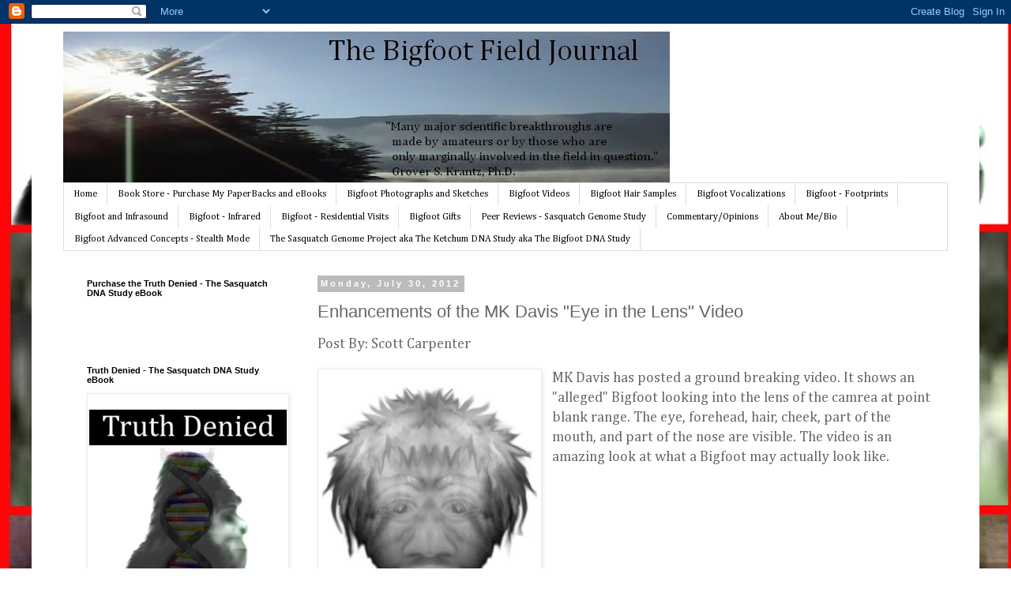

--- FILE ---
content_type: text/html; charset=UTF-8
request_url: http://bf-field-journal.blogspot.com/2012/07/enhancements-of-mk-davis-eye-in-lens.html
body_size: 18524
content:
<!DOCTYPE html>
<html class='v2' dir='ltr' lang='en'>
<head>
<link href='https://www.blogger.com/static/v1/widgets/335934321-css_bundle_v2.css' rel='stylesheet' type='text/css'/>
<meta content='width=1100' name='viewport'/>
<meta content='text/html; charset=UTF-8' http-equiv='Content-Type'/>
<meta content='blogger' name='generator'/>
<link href='http://bf-field-journal.blogspot.com/favicon.ico' rel='icon' type='image/x-icon'/>
<link href='http://bf-field-journal.blogspot.com/2012/07/enhancements-of-mk-davis-eye-in-lens.html' rel='canonical'/>
<link rel="alternate" type="application/atom+xml" title="The Bigfoot Field Journal - Atom" href="http://bf-field-journal.blogspot.com/feeds/posts/default" />
<link rel="alternate" type="application/rss+xml" title="The Bigfoot Field Journal - RSS" href="http://bf-field-journal.blogspot.com/feeds/posts/default?alt=rss" />
<link rel="service.post" type="application/atom+xml" title="The Bigfoot Field Journal - Atom" href="https://www.blogger.com/feeds/3882799545813392401/posts/default" />

<link rel="alternate" type="application/atom+xml" title="The Bigfoot Field Journal - Atom" href="http://bf-field-journal.blogspot.com/feeds/1268763045947228966/comments/default" />
<!--Can't find substitution for tag [blog.ieCssRetrofitLinks]-->
<link href='https://blogger.googleusercontent.com/img/b/R29vZ2xl/AVvXsEjMKxmqIYXZBBgh64svdQdGmQlYXt5V0PS_5LMz33E40ngQtF4d2cCYHhWMYkN8IK7qiEZwEt0IGlQIfaTZVZnBvKChDardrBJZU1ZYVqrSYXkrAsJAaGktp3bSL1wjPb9K3mSv4kdmMlXd/s320/BF-Final3.jpg' rel='image_src'/>
<meta content='http://bf-field-journal.blogspot.com/2012/07/enhancements-of-mk-davis-eye-in-lens.html' property='og:url'/>
<meta content='Enhancements of the MK Davis &quot;Eye in the Lens&quot; Video' property='og:title'/>
<meta content='Post By : Scott Carpenter     Sketch of the &quot;Eye in the lens&quot; Bigfoot   MK Davis has posted a g ro und breaking video. It shows an &quot;alleged&quot;...' property='og:description'/>
<meta content='https://blogger.googleusercontent.com/img/b/R29vZ2xl/AVvXsEjMKxmqIYXZBBgh64svdQdGmQlYXt5V0PS_5LMz33E40ngQtF4d2cCYHhWMYkN8IK7qiEZwEt0IGlQIfaTZVZnBvKChDardrBJZU1ZYVqrSYXkrAsJAaGktp3bSL1wjPb9K3mSv4kdmMlXd/w1200-h630-p-k-no-nu/BF-Final3.jpg' property='og:image'/>
<title>The Bigfoot Field Journal: Enhancements of the MK Davis "Eye in the Lens" Video</title>
<style type='text/css'>@font-face{font-family:'Cambria';font-style:normal;font-weight:400;font-display:swap;src:url(//fonts.gstatic.com/l/font?kit=GFDqWAB9jnWLT-HIK7ILrphaOAw&skey=d4699178559bc4b0&v=v18)format('woff2');unicode-range:U+0000-00FF,U+0131,U+0152-0153,U+02BB-02BC,U+02C6,U+02DA,U+02DC,U+0304,U+0308,U+0329,U+2000-206F,U+20AC,U+2122,U+2191,U+2193,U+2212,U+2215,U+FEFF,U+FFFD;}</style>
<style id='page-skin-1' type='text/css'><!--
/*
-----------------------------------------------
Blogger Template Style
Name:     Simple
Designer: Blogger
URL:      www.blogger.com
----------------------------------------------- */
/* Content
----------------------------------------------- */
body {
font: normal normal 12px Cambria;
color: #666666;
background: #ffffff url(http://3.bp.blogspot.com/-fFgZcIqinxQ/XbdMaY40aKI/AAAAAAAAKmM/bvf_EFBI_YkqR65wNmSfL5boVuZMA7z8gCK4BGAYYCw/s0/BG1.jpg) repeat scroll top left;
padding: 0 0 0 0;
}
html body .region-inner {
min-width: 0;
max-width: 100%;
width: auto;
}
h2 {
font-size: 22px;
}
a:link {
text-decoration:none;
color: #2288bb;
}
a:visited {
text-decoration:none;
color: #888888;
}
a:hover {
text-decoration:underline;
color: #33aaff;
}
.body-fauxcolumn-outer .fauxcolumn-inner {
background: transparent none repeat scroll top left;
_background-image: none;
}
.body-fauxcolumn-outer .cap-top {
position: absolute;
z-index: 1;
height: 400px;
width: 100%;
}
.body-fauxcolumn-outer .cap-top .cap-left {
width: 100%;
background: transparent none repeat-x scroll top left;
_background-image: none;
}
.content-outer {
-moz-box-shadow: 0 0 0 rgba(0, 0, 0, .15);
-webkit-box-shadow: 0 0 0 rgba(0, 0, 0, .15);
-goog-ms-box-shadow: 0 0 0 #333333;
box-shadow: 0 0 0 rgba(0, 0, 0, .15);
margin-bottom: 1px;
}
.content-inner {
padding: 10px 40px;
}
.content-inner {
background-color: #ffffff;
}
/* Header
----------------------------------------------- */
.header-outer {
background: transparent none repeat-x scroll 0 -400px;
_background-image: none;
}
.Header h1 {
font: normal normal 40px Cambria;
color: #000000;
text-shadow: 0 0 0 rgba(0, 0, 0, .2);
}
.Header h1 a {
color: #000000;
}
.Header .description {
font-size: 18px;
color: #000000;
}
.header-inner .Header .titlewrapper {
padding: 22px 0;
}
.header-inner .Header .descriptionwrapper {
padding: 0 0;
}
/* Tabs
----------------------------------------------- */
.tabs-inner .section:first-child {
border-top: 0 solid #dddddd;
}
.tabs-inner .section:first-child ul {
margin-top: -1px;
border-top: 1px solid #dddddd;
border-left: 1px solid #dddddd;
border-right: 1px solid #dddddd;
}
.tabs-inner .widget ul {
background: transparent none repeat-x scroll 0 -800px;
_background-image: none;
border-bottom: 1px solid #dddddd;
margin-top: 0;
margin-left: -30px;
margin-right: -30px;
}
.tabs-inner .widget li a {
display: inline-block;
padding: .6em 1em;
font: normal normal 12px Cambria;
color: #000000;
border-left: 1px solid #ffffff;
border-right: 1px solid #dddddd;
}
.tabs-inner .widget li:first-child a {
border-left: none;
}
.tabs-inner .widget li.selected a, .tabs-inner .widget li a:hover {
color: #000000;
background-color: #eeeeee;
text-decoration: none;
}
/* Columns
----------------------------------------------- */
.main-outer {
border-top: 0 solid transparent;
}
.fauxcolumn-left-outer .fauxcolumn-inner {
border-right: 1px solid transparent;
}
.fauxcolumn-right-outer .fauxcolumn-inner {
border-left: 1px solid transparent;
}
/* Headings
----------------------------------------------- */
div.widget > h2,
div.widget h2.title {
margin: 0 0 1em 0;
font: normal bold 11px 'Trebuchet MS',Trebuchet,Verdana,sans-serif;
color: #000000;
}
/* Widgets
----------------------------------------------- */
.widget .zippy {
color: #999999;
text-shadow: 2px 2px 1px rgba(0, 0, 0, .1);
}
.widget .popular-posts ul {
list-style: none;
}
/* Posts
----------------------------------------------- */
h2.date-header {
font: normal bold 11px Arial, Tahoma, Helvetica, FreeSans, sans-serif;
}
.date-header span {
background-color: #bbbbbb;
color: #ffffff;
padding: 0.4em;
letter-spacing: 3px;
margin: inherit;
}
.main-inner {
padding-top: 35px;
padding-bottom: 65px;
}
.main-inner .column-center-inner {
padding: 0 0;
}
.main-inner .column-center-inner .section {
margin: 0 1em;
}
.post {
margin: 0 0 45px 0;
}
h3.post-title, .comments h4 {
font: normal normal 22px 'Trebuchet MS',Trebuchet,Verdana,sans-serif;
margin: .75em 0 0;
}
.post-body {
font-size: 110%;
line-height: 1.4;
position: relative;
}
.post-body img, .post-body .tr-caption-container, .Profile img, .Image img,
.BlogList .item-thumbnail img {
padding: 2px;
background: #ffffff;
border: 1px solid #eeeeee;
-moz-box-shadow: 1px 1px 5px rgba(0, 0, 0, .1);
-webkit-box-shadow: 1px 1px 5px rgba(0, 0, 0, .1);
box-shadow: 1px 1px 5px rgba(0, 0, 0, .1);
}
.post-body img, .post-body .tr-caption-container {
padding: 5px;
}
.post-body .tr-caption-container {
color: #666666;
}
.post-body .tr-caption-container img {
padding: 0;
background: transparent;
border: none;
-moz-box-shadow: 0 0 0 rgba(0, 0, 0, .1);
-webkit-box-shadow: 0 0 0 rgba(0, 0, 0, .1);
box-shadow: 0 0 0 rgba(0, 0, 0, .1);
}
.post-header {
margin: 0 0 1.5em;
line-height: 1.6;
font-size: 90%;
}
.post-footer {
margin: 20px -2px 0;
padding: 5px 10px;
color: #666666;
background-color: #eeeeee;
border-bottom: 1px solid #eeeeee;
line-height: 1.6;
font-size: 90%;
}
#comments .comment-author {
padding-top: 1.5em;
border-top: 1px solid transparent;
background-position: 0 1.5em;
}
#comments .comment-author:first-child {
padding-top: 0;
border-top: none;
}
.avatar-image-container {
margin: .2em 0 0;
}
#comments .avatar-image-container img {
border: 1px solid #eeeeee;
}
/* Comments
----------------------------------------------- */
.comments .comments-content .icon.blog-author {
background-repeat: no-repeat;
background-image: url([data-uri]);
}
.comments .comments-content .loadmore a {
border-top: 1px solid #999999;
border-bottom: 1px solid #999999;
}
.comments .comment-thread.inline-thread {
background-color: #eeeeee;
}
.comments .continue {
border-top: 2px solid #999999;
}
/* Accents
---------------------------------------------- */
.section-columns td.columns-cell {
border-left: 1px solid transparent;
}
.blog-pager {
background: transparent url(http://www.blogblog.com/1kt/simple/paging_dot.png) repeat-x scroll top center;
}
.blog-pager-older-link, .home-link,
.blog-pager-newer-link {
background-color: #ffffff;
padding: 5px;
}
.footer-outer {
border-top: 1px dashed #bbbbbb;
}
/* Mobile
----------------------------------------------- */
body.mobile  {
background-size: auto;
}
.mobile .body-fauxcolumn-outer {
background: transparent none repeat scroll top left;
}
.mobile .body-fauxcolumn-outer .cap-top {
background-size: 100% auto;
}
.mobile .content-outer {
-webkit-box-shadow: 0 0 3px rgba(0, 0, 0, .15);
box-shadow: 0 0 3px rgba(0, 0, 0, .15);
}
.mobile .tabs-inner .widget ul {
margin-left: 0;
margin-right: 0;
}
.mobile .post {
margin: 0;
}
.mobile .main-inner .column-center-inner .section {
margin: 0;
}
.mobile .date-header span {
padding: 0.1em 10px;
margin: 0 -10px;
}
.mobile h3.post-title {
margin: 0;
}
.mobile .blog-pager {
background: transparent none no-repeat scroll top center;
}
.mobile .footer-outer {
border-top: none;
}
.mobile .main-inner, .mobile .footer-inner {
background-color: #ffffff;
}
.mobile-index-contents {
color: #666666;
}
.mobile-link-button {
background-color: #2288bb;
}
.mobile-link-button a:link, .mobile-link-button a:visited {
color: #ffffff;
}
.mobile .tabs-inner .section:first-child {
border-top: none;
}
.mobile .tabs-inner .PageList .widget-content {
background-color: #eeeeee;
color: #000000;
border-top: 1px solid #dddddd;
border-bottom: 1px solid #dddddd;
}
.mobile .tabs-inner .PageList .widget-content .pagelist-arrow {
border-left: 1px solid #dddddd;
}

--></style>
<style id='template-skin-1' type='text/css'><!--
body {
min-width: 1200px;
}
.content-outer, .content-fauxcolumn-outer, .region-inner {
min-width: 1200px;
max-width: 1200px;
_width: 1200px;
}
.main-inner .columns {
padding-left: 310px;
padding-right: 0px;
}
.main-inner .fauxcolumn-center-outer {
left: 310px;
right: 0px;
/* IE6 does not respect left and right together */
_width: expression(this.parentNode.offsetWidth -
parseInt("310px") -
parseInt("0px") + 'px');
}
.main-inner .fauxcolumn-left-outer {
width: 310px;
}
.main-inner .fauxcolumn-right-outer {
width: 0px;
}
.main-inner .column-left-outer {
width: 310px;
right: 100%;
margin-left: -310px;
}
.main-inner .column-right-outer {
width: 0px;
margin-right: -0px;
}
#layout {
min-width: 0;
}
#layout .content-outer {
min-width: 0;
width: 800px;
}
#layout .region-inner {
min-width: 0;
width: auto;
}
body#layout div.add_widget {
padding: 8px;
}
body#layout div.add_widget a {
margin-left: 32px;
}
--></style>
<style>
    body {background-image:url(http\:\/\/3.bp.blogspot.com\/-fFgZcIqinxQ\/XbdMaY40aKI\/AAAAAAAAKmM\/bvf_EFBI_YkqR65wNmSfL5boVuZMA7z8gCK4BGAYYCw\/s0\/BG1.jpg);}
    
@media (max-width: 200px) { body {background-image:url(http\:\/\/3.bp.blogspot.com\/-fFgZcIqinxQ\/XbdMaY40aKI\/AAAAAAAAKmM\/bvf_EFBI_YkqR65wNmSfL5boVuZMA7z8gCK4BGAYYCw\/w200\/BG1.jpg);}}
@media (max-width: 400px) and (min-width: 201px) { body {background-image:url(http\:\/\/3.bp.blogspot.com\/-fFgZcIqinxQ\/XbdMaY40aKI\/AAAAAAAAKmM\/bvf_EFBI_YkqR65wNmSfL5boVuZMA7z8gCK4BGAYYCw\/w400\/BG1.jpg);}}
@media (max-width: 800px) and (min-width: 401px) { body {background-image:url(http\:\/\/3.bp.blogspot.com\/-fFgZcIqinxQ\/XbdMaY40aKI\/AAAAAAAAKmM\/bvf_EFBI_YkqR65wNmSfL5boVuZMA7z8gCK4BGAYYCw\/w800\/BG1.jpg);}}
@media (max-width: 1200px) and (min-width: 801px) { body {background-image:url(http\:\/\/3.bp.blogspot.com\/-fFgZcIqinxQ\/XbdMaY40aKI\/AAAAAAAAKmM\/bvf_EFBI_YkqR65wNmSfL5boVuZMA7z8gCK4BGAYYCw\/w1200\/BG1.jpg);}}
/* Last tag covers anything over one higher than the previous max-size cap. */
@media (min-width: 1201px) { body {background-image:url(http\:\/\/3.bp.blogspot.com\/-fFgZcIqinxQ\/XbdMaY40aKI\/AAAAAAAAKmM\/bvf_EFBI_YkqR65wNmSfL5boVuZMA7z8gCK4BGAYYCw\/w1600\/BG1.jpg);}}
  </style>
<link href='https://www.blogger.com/dyn-css/authorization.css?targetBlogID=3882799545813392401&amp;zx=9d22ac5e-19d4-4e87-9c99-122b70e01763' media='none' onload='if(media!=&#39;all&#39;)media=&#39;all&#39;' rel='stylesheet'/><noscript><link href='https://www.blogger.com/dyn-css/authorization.css?targetBlogID=3882799545813392401&amp;zx=9d22ac5e-19d4-4e87-9c99-122b70e01763' rel='stylesheet'/></noscript>
<meta name='google-adsense-platform-account' content='ca-host-pub-1556223355139109'/>
<meta name='google-adsense-platform-domain' content='blogspot.com'/>

<!-- data-ad-client=ca-pub-5297974524102723 -->

</head>
<body class='loading variant-simplysimple'>
<div class='navbar section' id='navbar' name='Navbar'><div class='widget Navbar' data-version='1' id='Navbar1'><script type="text/javascript">
    function setAttributeOnload(object, attribute, val) {
      if(window.addEventListener) {
        window.addEventListener('load',
          function(){ object[attribute] = val; }, false);
      } else {
        window.attachEvent('onload', function(){ object[attribute] = val; });
      }
    }
  </script>
<div id="navbar-iframe-container"></div>
<script type="text/javascript" src="https://apis.google.com/js/platform.js"></script>
<script type="text/javascript">
      gapi.load("gapi.iframes:gapi.iframes.style.bubble", function() {
        if (gapi.iframes && gapi.iframes.getContext) {
          gapi.iframes.getContext().openChild({
              url: 'https://www.blogger.com/navbar/3882799545813392401?po\x3d1268763045947228966\x26origin\x3dhttp://bf-field-journal.blogspot.com',
              where: document.getElementById("navbar-iframe-container"),
              id: "navbar-iframe"
          });
        }
      });
    </script><script type="text/javascript">
(function() {
var script = document.createElement('script');
script.type = 'text/javascript';
script.src = '//pagead2.googlesyndication.com/pagead/js/google_top_exp.js';
var head = document.getElementsByTagName('head')[0];
if (head) {
head.appendChild(script);
}})();
</script>
</div></div>
<div class='body-fauxcolumns'>
<div class='fauxcolumn-outer body-fauxcolumn-outer'>
<div class='cap-top'>
<div class='cap-left'></div>
<div class='cap-right'></div>
</div>
<div class='fauxborder-left'>
<div class='fauxborder-right'></div>
<div class='fauxcolumn-inner'>
</div>
</div>
<div class='cap-bottom'>
<div class='cap-left'></div>
<div class='cap-right'></div>
</div>
</div>
</div>
<div class='content'>
<div class='content-fauxcolumns'>
<div class='fauxcolumn-outer content-fauxcolumn-outer'>
<div class='cap-top'>
<div class='cap-left'></div>
<div class='cap-right'></div>
</div>
<div class='fauxborder-left'>
<div class='fauxborder-right'></div>
<div class='fauxcolumn-inner'>
</div>
</div>
<div class='cap-bottom'>
<div class='cap-left'></div>
<div class='cap-right'></div>
</div>
</div>
</div>
<div class='content-outer'>
<div class='content-cap-top cap-top'>
<div class='cap-left'></div>
<div class='cap-right'></div>
</div>
<div class='fauxborder-left content-fauxborder-left'>
<div class='fauxborder-right content-fauxborder-right'></div>
<div class='content-inner'>
<header>
<div class='header-outer'>
<div class='header-cap-top cap-top'>
<div class='cap-left'></div>
<div class='cap-right'></div>
</div>
<div class='fauxborder-left header-fauxborder-left'>
<div class='fauxborder-right header-fauxborder-right'></div>
<div class='region-inner header-inner'>
<div class='header section' id='header' name='Header'><div class='widget Header' data-version='1' id='Header1'>
<div id='header-inner'>
<a href='http://bf-field-journal.blogspot.com/' style='display: block'>
<img alt='The Bigfoot Field Journal' height='192px; ' id='Header1_headerimg' src='https://blogger.googleusercontent.com/img/b/R29vZ2xl/AVvXsEgG5tYejGbS4CwvKCJn4zmJ73Uy1BVNe3xmRUyD9N4XiFU52R0m66OlNNW5p2zU5ezupl_AGJap1P6SQNiwzH3IAOiSzvjH33P3X1KW5IbiS51FxdV9UQvwhWxXTDMdWp_0dyTKFWaQt9tz/s780/BlogHeader2.jpg' style='display: block' width='768px; '/>
</a>
</div>
</div></div>
</div>
</div>
<div class='header-cap-bottom cap-bottom'>
<div class='cap-left'></div>
<div class='cap-right'></div>
</div>
</div>
</header>
<div class='tabs-outer'>
<div class='tabs-cap-top cap-top'>
<div class='cap-left'></div>
<div class='cap-right'></div>
</div>
<div class='fauxborder-left tabs-fauxborder-left'>
<div class='fauxborder-right tabs-fauxborder-right'></div>
<div class='region-inner tabs-inner'>
<div class='tabs section' id='crosscol' name='Cross-Column'><div class='widget PageList' data-version='1' id='PageList1'>
<h2>Pages</h2>
<div class='widget-content'>
<ul>
<li>
<a href='http://bf-field-journal.blogspot.com/'>Home</a>
</li>
<li>
<a href='http://bf-field-journal.blogspot.com/p/blog-page_19.html'>Book Store - Purchase My PaperBacks and eBooks </a>
</li>
<li>
<a href='http://bf-field-journal.blogspot.com/p/bigfoot-photographs-and-sketches.html'>Bigfoot Photographs and Sketches</a>
</li>
<li>
<a href='http://bf-field-journal.blogspot.com/p/dna-study-press-release.html'>Bigfoot Videos </a>
</li>
<li>
<a href='http://bf-field-journal.blogspot.com/p/blog-page_28.html'>Bigfoot Hair Samples</a>
</li>
<li>
<a href='http://bf-field-journal.blogspot.com/p/bigfoot-vocalizations.html'>Bigfoot Vocalizations</a>
</li>
<li>
<a href='http://bf-field-journal.blogspot.com/p/blog-page.html'>Bigfoot - Footprints</a>
</li>
<li>
<a href='http://bf-field-journal.blogspot.com/p/theory-bigfoot-cancreate-and-use.html'>Bigfoot and Infrasound</a>
</li>
<li>
<a href='http://bf-field-journal.blogspot.com/p/bigfoot-eye-sight.html'>Bigfoot - Infrared</a>
</li>
<li>
<a href='http://bf-field-journal.blogspot.com/p/bigfoot-residential-visits.html'>Bigfoot - Residential Visits</a>
</li>
<li>
<a href='http://bf-field-journal.blogspot.com/p/bigfoot-gifts.html'>Bigfoot Gifts </a>
</li>
<li>
<a href='http://bf-field-journal.blogspot.com/p/blog-page_18.html'>Peer Reviews - Sasquatch Genome Study</a>
</li>
<li>
<a href='http://bf-field-journal.blogspot.com/p/commentaryopinions.html'>Commentary/Opinions</a>
</li>
<li>
<a href='http://bf-field-journal.blogspot.com/p/about-mebio.html'>About Me/Bio</a>
</li>
<li>
<a href='http://bf-field-journal.blogspot.com/p/blog-page_7.html'>Bigfoot Advanced Concepts - Stealth Mode</a>
</li>
<li>
<a href='http://bf-field-journal.blogspot.com/p/the-ketchum-dna-study.html'>The Sasquatch Genome Project aka The Ketchum DNA Study aka The Bigfoot DNA Study</a>
</li>
</ul>
<div class='clear'></div>
</div>
</div></div>
<div class='tabs no-items section' id='crosscol-overflow' name='Cross-Column 2'></div>
</div>
</div>
<div class='tabs-cap-bottom cap-bottom'>
<div class='cap-left'></div>
<div class='cap-right'></div>
</div>
</div>
<div class='main-outer'>
<div class='main-cap-top cap-top'>
<div class='cap-left'></div>
<div class='cap-right'></div>
</div>
<div class='fauxborder-left main-fauxborder-left'>
<div class='fauxborder-right main-fauxborder-right'></div>
<div class='region-inner main-inner'>
<div class='columns fauxcolumns'>
<div class='fauxcolumn-outer fauxcolumn-center-outer'>
<div class='cap-top'>
<div class='cap-left'></div>
<div class='cap-right'></div>
</div>
<div class='fauxborder-left'>
<div class='fauxborder-right'></div>
<div class='fauxcolumn-inner'>
</div>
</div>
<div class='cap-bottom'>
<div class='cap-left'></div>
<div class='cap-right'></div>
</div>
</div>
<div class='fauxcolumn-outer fauxcolumn-left-outer'>
<div class='cap-top'>
<div class='cap-left'></div>
<div class='cap-right'></div>
</div>
<div class='fauxborder-left'>
<div class='fauxborder-right'></div>
<div class='fauxcolumn-inner'>
</div>
</div>
<div class='cap-bottom'>
<div class='cap-left'></div>
<div class='cap-right'></div>
</div>
</div>
<div class='fauxcolumn-outer fauxcolumn-right-outer'>
<div class='cap-top'>
<div class='cap-left'></div>
<div class='cap-right'></div>
</div>
<div class='fauxborder-left'>
<div class='fauxborder-right'></div>
<div class='fauxcolumn-inner'>
</div>
</div>
<div class='cap-bottom'>
<div class='cap-left'></div>
<div class='cap-right'></div>
</div>
</div>
<!-- corrects IE6 width calculation -->
<div class='columns-inner'>
<div class='column-center-outer'>
<div class='column-center-inner'>
<div class='main section' id='main' name='Main'><div class='widget Blog' data-version='1' id='Blog1'>
<div class='blog-posts hfeed'>

          <div class="date-outer">
        
<h2 class='date-header'><span>Monday, July 30, 2012</span></h2>

          <div class="date-posts">
        
<div class='post-outer'>
<div class='post hentry uncustomized-post-template' itemprop='blogPost' itemscope='itemscope' itemtype='http://schema.org/BlogPosting'>
<meta content='https://blogger.googleusercontent.com/img/b/R29vZ2xl/AVvXsEjMKxmqIYXZBBgh64svdQdGmQlYXt5V0PS_5LMz33E40ngQtF4d2cCYHhWMYkN8IK7qiEZwEt0IGlQIfaTZVZnBvKChDardrBJZU1ZYVqrSYXkrAsJAaGktp3bSL1wjPb9K3mSv4kdmMlXd/s320/BF-Final3.jpg' itemprop='image_url'/>
<meta content='3882799545813392401' itemprop='blogId'/>
<meta content='1268763045947228966' itemprop='postId'/>
<a name='1268763045947228966'></a>
<h3 class='post-title entry-title' itemprop='name'>
Enhancements of the MK Davis "Eye in the Lens" Video
</h3>
<div class='post-header'>
<div class='post-header-line-1'></div>
</div>
<div class='post-body entry-content' id='post-body-1268763045947228966' itemprop='description articleBody'>
<span style="font-size: large;">Post By<span style="font-size: large;">: Scott Carpenter</span></span><br />
<br />
<table cellpadding="0" cellspacing="0" class="tr-caption-container" style="float: left; margin-right: 1em; text-align: left;"><tbody>
<tr><td style="text-align: center;"><a href="https://blogger.googleusercontent.com/img/b/R29vZ2xl/AVvXsEjMKxmqIYXZBBgh64svdQdGmQlYXt5V0PS_5LMz33E40ngQtF4d2cCYHhWMYkN8IK7qiEZwEt0IGlQIfaTZVZnBvKChDardrBJZU1ZYVqrSYXkrAsJAaGktp3bSL1wjPb9K3mSv4kdmMlXd/s1600/BF-Final3.jpg" imageanchor="1" style="clear: left; margin-bottom: 1em; margin-left: auto; margin-right: auto;"><img border="0" height="320" src="https://blogger.googleusercontent.com/img/b/R29vZ2xl/AVvXsEjMKxmqIYXZBBgh64svdQdGmQlYXt5V0PS_5LMz33E40ngQtF4d2cCYHhWMYkN8IK7qiEZwEt0IGlQIfaTZVZnBvKChDardrBJZU1ZYVqrSYXkrAsJAaGktp3bSL1wjPb9K3mSv4kdmMlXd/s320/BF-Final3.jpg" width="272" /></a></td></tr>
<tr><td class="tr-caption" style="text-align: center;">Sketch of the "Eye in the lens" Bigfoot</td></tr>
</tbody></table>
<span style="font-size: large;"><span style="font-size: large;">MK Davis has posted a g<span style="font-size: large;">ro<span style="font-size: large;">und breaking video. It shows an "alleged" Bigfoot looking into the lens of the camrea at point blank ran<span style="font-size: large;">ge. T<span style="font-size: large;">he<span style="font-size: large;"> eye, forehead, <span style="font-size: large;">hair, cheek, <span style="font-size: large;">par<span style="font-size: large;">t of the mouth, and part of the nose are visible. The video is an amazing look at what a Bigfoot may actually look like. </span></span></span></span></span></span></span></span></span></span><br />
<br />
<br />
<br />
<br />
<br />
<br />
<span style="font-size: large;"><span style="font-size: large;"><span style="font-size: large;"><span style="font-size: large;"><span style="font-size: large;"><span style="font-size: large;"><span style="font-size: large;"><span style="font-size: large;"><span style="font-size: large;"><span style="font-size: large;"></span></span></span></span></span></span></span></span></span></span><br />
<a name="more"></a><br />
<span style="font-size: large;"><span style="font-size: large;"><span style="font-size: large;"><span style="font-size: large;"><span style="font-size: large;"><span style="font-size: large;"><span style="font-size: large;"><span style="font-size: large;"><span style="font-size: large;"><span style="font-size: large;">I have posted a<span style="font-size: large;">n enhancement video along with sketches of what I think the subject may look li<span style="font-size: large;">ke.</span></span></span></span></span></span></span></span></span></span></span></span><br />
<br />
<iframe allowfullscreen="" frameborder="0" height="300" src="http://www.youtube.com/embed/XdETcAAyeeY" width="525"></iframe>
<br />
<span style="font-size: large;"><span style="font-size: large;"><span style="font-size: large;"><span style="font-size: large;"><span style="font-size: large;"><span style="font-size: large;"><span style="font-size: large;"><span style="font-size: large;"><span style="font-size: large;"><span style="font-size: large;"><span style="font-size: large;"><span style="font-size: large;">&nbsp;</span></span>&nbsp;</span></span></span></span></span></span></span></span> </span></span>
<br />
<br />
<iframe allowfullscreen="" frameborder="0" height="300" src="http://www.youtube.com/embed/PZeZSXH0Pyw" width="525"></iframe>
<div style='clear: both;'></div>
</div>
<div class='post-footer'>
<div class='post-footer-line post-footer-line-1'>
<span class='post-author vcard'>
Posted by
<span class='fn' itemprop='author' itemscope='itemscope' itemtype='http://schema.org/Person'>
<span itemprop='name'>Joe Black</span>
</span>
</span>
<span class='post-timestamp'>
at
<meta content='http://bf-field-journal.blogspot.com/2012/07/enhancements-of-mk-davis-eye-in-lens.html' itemprop='url'/>
<a class='timestamp-link' href='http://bf-field-journal.blogspot.com/2012/07/enhancements-of-mk-davis-eye-in-lens.html' rel='bookmark' title='permanent link'><abbr class='published' itemprop='datePublished' title='2012-07-30T23:09:00-04:00'>11:09&#8239;PM</abbr></a>
</span>
<span class='post-comment-link'>
</span>
<span class='post-icons'>
<span class='item-control blog-admin pid-1655270960'>
<a href='https://www.blogger.com/post-edit.g?blogID=3882799545813392401&postID=1268763045947228966&from=pencil' title='Edit Post'>
<img alt='' class='icon-action' height='18' src='https://resources.blogblog.com/img/icon18_edit_allbkg.gif' width='18'/>
</a>
</span>
</span>
<div class='post-share-buttons goog-inline-block'>
<a class='goog-inline-block share-button sb-email' href='https://www.blogger.com/share-post.g?blogID=3882799545813392401&postID=1268763045947228966&target=email' target='_blank' title='Email This'><span class='share-button-link-text'>Email This</span></a><a class='goog-inline-block share-button sb-blog' href='https://www.blogger.com/share-post.g?blogID=3882799545813392401&postID=1268763045947228966&target=blog' onclick='window.open(this.href, "_blank", "height=270,width=475"); return false;' target='_blank' title='BlogThis!'><span class='share-button-link-text'>BlogThis!</span></a><a class='goog-inline-block share-button sb-twitter' href='https://www.blogger.com/share-post.g?blogID=3882799545813392401&postID=1268763045947228966&target=twitter' target='_blank' title='Share to X'><span class='share-button-link-text'>Share to X</span></a><a class='goog-inline-block share-button sb-facebook' href='https://www.blogger.com/share-post.g?blogID=3882799545813392401&postID=1268763045947228966&target=facebook' onclick='window.open(this.href, "_blank", "height=430,width=640"); return false;' target='_blank' title='Share to Facebook'><span class='share-button-link-text'>Share to Facebook</span></a><a class='goog-inline-block share-button sb-pinterest' href='https://www.blogger.com/share-post.g?blogID=3882799545813392401&postID=1268763045947228966&target=pinterest' target='_blank' title='Share to Pinterest'><span class='share-button-link-text'>Share to Pinterest</span></a>
</div>
</div>
<div class='post-footer-line post-footer-line-2'>
<span class='post-labels'>
</span>
</div>
<div class='post-footer-line post-footer-line-3'>
<span class='post-location'>
</span>
</div>
</div>
</div>
<div class='comments' id='comments'>
<a name='comments'></a>
<h4>4 comments:</h4>
<div class='comments-content'>
<script async='async' src='' type='text/javascript'></script>
<script type='text/javascript'>
    (function() {
      var items = null;
      var msgs = null;
      var config = {};

// <![CDATA[
      var cursor = null;
      if (items && items.length > 0) {
        cursor = parseInt(items[items.length - 1].timestamp) + 1;
      }

      var bodyFromEntry = function(entry) {
        var text = (entry &&
                    ((entry.content && entry.content.$t) ||
                     (entry.summary && entry.summary.$t))) ||
            '';
        if (entry && entry.gd$extendedProperty) {
          for (var k in entry.gd$extendedProperty) {
            if (entry.gd$extendedProperty[k].name == 'blogger.contentRemoved') {
              return '<span class="deleted-comment">' + text + '</span>';
            }
          }
        }
        return text;
      }

      var parse = function(data) {
        cursor = null;
        var comments = [];
        if (data && data.feed && data.feed.entry) {
          for (var i = 0, entry; entry = data.feed.entry[i]; i++) {
            var comment = {};
            // comment ID, parsed out of the original id format
            var id = /blog-(\d+).post-(\d+)/.exec(entry.id.$t);
            comment.id = id ? id[2] : null;
            comment.body = bodyFromEntry(entry);
            comment.timestamp = Date.parse(entry.published.$t) + '';
            if (entry.author && entry.author.constructor === Array) {
              var auth = entry.author[0];
              if (auth) {
                comment.author = {
                  name: (auth.name ? auth.name.$t : undefined),
                  profileUrl: (auth.uri ? auth.uri.$t : undefined),
                  avatarUrl: (auth.gd$image ? auth.gd$image.src : undefined)
                };
              }
            }
            if (entry.link) {
              if (entry.link[2]) {
                comment.link = comment.permalink = entry.link[2].href;
              }
              if (entry.link[3]) {
                var pid = /.*comments\/default\/(\d+)\?.*/.exec(entry.link[3].href);
                if (pid && pid[1]) {
                  comment.parentId = pid[1];
                }
              }
            }
            comment.deleteclass = 'item-control blog-admin';
            if (entry.gd$extendedProperty) {
              for (var k in entry.gd$extendedProperty) {
                if (entry.gd$extendedProperty[k].name == 'blogger.itemClass') {
                  comment.deleteclass += ' ' + entry.gd$extendedProperty[k].value;
                } else if (entry.gd$extendedProperty[k].name == 'blogger.displayTime') {
                  comment.displayTime = entry.gd$extendedProperty[k].value;
                }
              }
            }
            comments.push(comment);
          }
        }
        return comments;
      };

      var paginator = function(callback) {
        if (hasMore()) {
          var url = config.feed + '?alt=json&v=2&orderby=published&reverse=false&max-results=50';
          if (cursor) {
            url += '&published-min=' + new Date(cursor).toISOString();
          }
          window.bloggercomments = function(data) {
            var parsed = parse(data);
            cursor = parsed.length < 50 ? null
                : parseInt(parsed[parsed.length - 1].timestamp) + 1
            callback(parsed);
            window.bloggercomments = null;
          }
          url += '&callback=bloggercomments';
          var script = document.createElement('script');
          script.type = 'text/javascript';
          script.src = url;
          document.getElementsByTagName('head')[0].appendChild(script);
        }
      };
      var hasMore = function() {
        return !!cursor;
      };
      var getMeta = function(key, comment) {
        if ('iswriter' == key) {
          var matches = !!comment.author
              && comment.author.name == config.authorName
              && comment.author.profileUrl == config.authorUrl;
          return matches ? 'true' : '';
        } else if ('deletelink' == key) {
          return config.baseUri + '/comment/delete/'
               + config.blogId + '/' + comment.id;
        } else if ('deleteclass' == key) {
          return comment.deleteclass;
        }
        return '';
      };

      var replybox = null;
      var replyUrlParts = null;
      var replyParent = undefined;

      var onReply = function(commentId, domId) {
        if (replybox == null) {
          // lazily cache replybox, and adjust to suit this style:
          replybox = document.getElementById('comment-editor');
          if (replybox != null) {
            replybox.height = '250px';
            replybox.style.display = 'block';
            replyUrlParts = replybox.src.split('#');
          }
        }
        if (replybox && (commentId !== replyParent)) {
          replybox.src = '';
          document.getElementById(domId).insertBefore(replybox, null);
          replybox.src = replyUrlParts[0]
              + (commentId ? '&parentID=' + commentId : '')
              + '#' + replyUrlParts[1];
          replyParent = commentId;
        }
      };

      var hash = (window.location.hash || '#').substring(1);
      var startThread, targetComment;
      if (/^comment-form_/.test(hash)) {
        startThread = hash.substring('comment-form_'.length);
      } else if (/^c[0-9]+$/.test(hash)) {
        targetComment = hash.substring(1);
      }

      // Configure commenting API:
      var configJso = {
        'maxDepth': config.maxThreadDepth
      };
      var provider = {
        'id': config.postId,
        'data': items,
        'loadNext': paginator,
        'hasMore': hasMore,
        'getMeta': getMeta,
        'onReply': onReply,
        'rendered': true,
        'initComment': targetComment,
        'initReplyThread': startThread,
        'config': configJso,
        'messages': msgs
      };

      var render = function() {
        if (window.goog && window.goog.comments) {
          var holder = document.getElementById('comment-holder');
          window.goog.comments.render(holder, provider);
        }
      };

      // render now, or queue to render when library loads:
      if (window.goog && window.goog.comments) {
        render();
      } else {
        window.goog = window.goog || {};
        window.goog.comments = window.goog.comments || {};
        window.goog.comments.loadQueue = window.goog.comments.loadQueue || [];
        window.goog.comments.loadQueue.push(render);
      }
    })();
// ]]>
  </script>
<div id='comment-holder'>
<div class="comment-thread toplevel-thread"><ol id="top-ra"><li class="comment" id="c6643183314686379843"><div class="avatar-image-container"><img src="//resources.blogblog.com/img/blank.gif" alt=""/></div><div class="comment-block"><div class="comment-header"><cite class="user">Anonymous</cite><span class="icon user "></span><span class="datetime secondary-text"><a rel="nofollow" href="http://bf-field-journal.blogspot.com/2012/07/enhancements-of-mk-davis-eye-in-lens.html?showComment=1343706611044#c6643183314686379843">July 30, 2012 at 11:50&#8239;PM</a></span></div><p class="comment-content">does anyone see a figure at the end of the path on the left?</p><span class="comment-actions secondary-text"><a class="comment-reply" target="_self" data-comment-id="6643183314686379843">Reply</a><span class="item-control blog-admin blog-admin pid-1037620831"><a target="_self" href="https://www.blogger.com/comment/delete/3882799545813392401/6643183314686379843">Delete</a></span></span></div><div class="comment-replies"><div id="c6643183314686379843-rt" class="comment-thread inline-thread"><span class="thread-toggle thread-expanded"><span class="thread-arrow"></span><span class="thread-count"><a target="_self">Replies</a></span></span><ol id="c6643183314686379843-ra" class="thread-chrome thread-expanded"><div><li class="comment" id="c3573147623617628199"><div class="avatar-image-container"><img src="//resources.blogblog.com/img/blank.gif" alt=""/></div><div class="comment-block"><div class="comment-header"><cite class="user">old man</cite><span class="icon user "></span><span class="datetime secondary-text"><a rel="nofollow" href="http://bf-field-journal.blogspot.com/2012/07/enhancements-of-mk-davis-eye-in-lens.html?showComment=1343783610531#c3573147623617628199">July 31, 2012 at 9:13&#8239;PM</a></span></div><p class="comment-content">Yes it appears to be horse.</p><span class="comment-actions secondary-text"><span class="item-control blog-admin blog-admin pid-1037620831"><a target="_self" href="https://www.blogger.com/comment/delete/3882799545813392401/3573147623617628199">Delete</a></span></span></div><div class="comment-replies"><div id="c3573147623617628199-rt" class="comment-thread inline-thread hidden"><span class="thread-toggle thread-expanded"><span class="thread-arrow"></span><span class="thread-count"><a target="_self">Replies</a></span></span><ol id="c3573147623617628199-ra" class="thread-chrome thread-expanded"><div></div><div id="c3573147623617628199-continue" class="continue"><a class="comment-reply" target="_self" data-comment-id="3573147623617628199">Reply</a></div></ol></div></div><div class="comment-replybox-single" id="c3573147623617628199-ce"></div></li></div><div id="c6643183314686379843-continue" class="continue"><a class="comment-reply" target="_self" data-comment-id="6643183314686379843">Reply</a></div></ol></div></div><div class="comment-replybox-single" id="c6643183314686379843-ce"></div></li><li class="comment" id="c7671435378678692735"><div class="avatar-image-container"><img src="//resources.blogblog.com/img/blank.gif" alt=""/></div><div class="comment-block"><div class="comment-header"><cite class="user">karla4569</cite><span class="icon user "></span><span class="datetime secondary-text"><a rel="nofollow" href="http://bf-field-journal.blogspot.com/2012/07/enhancements-of-mk-davis-eye-in-lens.html?showComment=1343708363549#c7671435378678692735">July 31, 2012 at 12:19&#8239;AM</a></span></div><p class="comment-content">Well this is cool - if it is a bigfoot - that now we know they can see infrared light, which explains how they so easily avoid the cameras.  <br><br>At one point in the video, I stopped it at exactly the right time to see a very caucasian, human-looking nose, but I didn&#39;t note the time it was at and now I can&#39;t get it again!  Doh!</p><span class="comment-actions secondary-text"><a class="comment-reply" target="_self" data-comment-id="7671435378678692735">Reply</a><span class="item-control blog-admin blog-admin pid-1037620831"><a target="_self" href="https://www.blogger.com/comment/delete/3882799545813392401/7671435378678692735">Delete</a></span></span></div><div class="comment-replies"><div id="c7671435378678692735-rt" class="comment-thread inline-thread hidden"><span class="thread-toggle thread-expanded"><span class="thread-arrow"></span><span class="thread-count"><a target="_self">Replies</a></span></span><ol id="c7671435378678692735-ra" class="thread-chrome thread-expanded"><div></div><div id="c7671435378678692735-continue" class="continue"><a class="comment-reply" target="_self" data-comment-id="7671435378678692735">Reply</a></div></ol></div></div><div class="comment-replybox-single" id="c7671435378678692735-ce"></div></li><li class="comment" id="c5981411498560902848"><div class="avatar-image-container"><img src="//resources.blogblog.com/img/blank.gif" alt=""/></div><div class="comment-block"><div class="comment-header"><cite class="user">old man</cite><span class="icon user "></span><span class="datetime secondary-text"><a rel="nofollow" href="http://bf-field-journal.blogspot.com/2012/07/enhancements-of-mk-davis-eye-in-lens.html?showComment=1343744475254#c5981411498560902848">July 31, 2012 at 10:21&#8239;AM</a></span></div><p class="comment-content">These videoes always seem to leave more questions than<br>answers. I wish the technology we have now was around<br>40 years ago, we&#39;d be that much further along. What we are experiencing now just seems verify the P/G film even<br>more. The face that Scott has so masterfully exposed has<br>also proved to some degree that there is a wide range of<br>faces and possibly even skull shapes to these beings.<br>I wish M.K. and Scott were at this point 40 years ago.</p><span class="comment-actions secondary-text"><a class="comment-reply" target="_self" data-comment-id="5981411498560902848">Reply</a><span class="item-control blog-admin blog-admin pid-1037620831"><a target="_self" href="https://www.blogger.com/comment/delete/3882799545813392401/5981411498560902848">Delete</a></span></span></div><div class="comment-replies"><div id="c5981411498560902848-rt" class="comment-thread inline-thread hidden"><span class="thread-toggle thread-expanded"><span class="thread-arrow"></span><span class="thread-count"><a target="_self">Replies</a></span></span><ol id="c5981411498560902848-ra" class="thread-chrome thread-expanded"><div></div><div id="c5981411498560902848-continue" class="continue"><a class="comment-reply" target="_self" data-comment-id="5981411498560902848">Reply</a></div></ol></div></div><div class="comment-replybox-single" id="c5981411498560902848-ce"></div></li></ol><div id="top-continue" class="continue"><a class="comment-reply" target="_self">Add comment</a></div><div class="comment-replybox-thread" id="top-ce"></div><div class="loadmore hidden" data-post-id="1268763045947228966"><a target="_self">Load more...</a></div></div>
</div>
</div>
<p class='comment-footer'>
<div class='comment-form'>
<a name='comment-form'></a>
<p>
</p>
<a href='https://www.blogger.com/comment/frame/3882799545813392401?po=1268763045947228966&hl=en&saa=85391&origin=http://bf-field-journal.blogspot.com' id='comment-editor-src'></a>
<iframe allowtransparency='true' class='blogger-iframe-colorize blogger-comment-from-post' frameborder='0' height='410px' id='comment-editor' name='comment-editor' src='' width='100%'></iframe>
<script src='https://www.blogger.com/static/v1/jsbin/2830521187-comment_from_post_iframe.js' type='text/javascript'></script>
<script type='text/javascript'>
      BLOG_CMT_createIframe('https://www.blogger.com/rpc_relay.html');
    </script>
</div>
</p>
<div id='backlinks-container'>
<div id='Blog1_backlinks-container'>
</div>
</div>
</div>
</div>
<div class='inline-ad'>
<script type="text/javascript"><!--
google_ad_client="pub-5297974524102723";
google_ad_host="pub-1556223355139109";
google_ad_width=300;
google_ad_height=250;
google_ad_format="300x250_as";
google_ad_type="text_image";
google_ad_host_channel="0001+S0009+L0007";
google_color_border="FFFFFF";
google_color_bg="FFFFFF";
google_color_link="2288BB";
google_color_url="666666";
google_color_text="666666";
//--></script>
<script type="text/javascript"
  src="http://pagead2.googlesyndication.com/pagead/show_ads.js">
</script>
</div>

        </div></div>
      
</div>
<div class='blog-pager' id='blog-pager'>
<span id='blog-pager-newer-link'>
<a class='blog-pager-newer-link' href='http://bf-field-journal.blogspot.com/2012/08/mk-davis-gives-more-details-on-eye-in.html' id='Blog1_blog-pager-newer-link' title='Newer Post'>Newer Post</a>
</span>
<span id='blog-pager-older-link'>
<a class='blog-pager-older-link' href='http://bf-field-journal.blogspot.com/2012/07/mk-davis-keeps-posting-bigfoot-videos.html' id='Blog1_blog-pager-older-link' title='Older Post'>Older Post</a>
</span>
<a class='home-link' href='http://bf-field-journal.blogspot.com/'>Home</a>
</div>
<div class='clear'></div>
<div class='post-feeds'>
<div class='feed-links'>
Subscribe to:
<a class='feed-link' href='http://bf-field-journal.blogspot.com/feeds/1268763045947228966/comments/default' target='_blank' type='application/atom+xml'>Post Comments (Atom)</a>
</div>
</div>
</div></div>
</div>
</div>
<div class='column-left-outer'>
<div class='column-left-inner'>
<aside>
<div class='sidebar section' id='sidebar-left-1'><div class='widget HTML' data-version='1' id='HTML3'>
<h2 class='title'>Purchase the Truth Denied - The Sasquatch DNA Study eBook</h2>
<div class='widget-content'>
<a href="https://sellfy.com/p/4Kru/" id="4Kru" class="sellfy-buy-button in-new-page" data-text="Buy now"></a><script src="https://sellfy.com/js/api_buttons.js"></script>
</div>
<div class='clear'></div>
</div><div class='widget Image' data-version='1' id='Image2'>
<h2>Truth Denied - The Sasquatch DNA Study eBook</h2>
<div class='widget-content'>
<a href='https://sellfy.com/p/4Kru/'>
<img alt='Truth Denied - The Sasquatch DNA Study eBook' height='374' id='Image2_img' src='https://blogger.googleusercontent.com/img/b/R29vZ2xl/AVvXsEi3SDSMTyt_DvZIcmqfR2NsvRnFqweySiAPT2GEWw3eIf0FXObuCPzF5atqH8DI5nT1W05A4veZGOtKN3kS0NklFPikgydlko7anfRsXXrw0Ta0VMalb6HqWmaYqSFHFdj0kZ8oAFJ3Ywc/s1600/TruthDeniedCover-Final-A.jpg' width='260'/>
</a>
<br/>
</div>
<div class='clear'></div>
</div><div class='widget HTML' data-version='1' id='HTML2'>
<h2 class='title'>Purchase The Nephilim Among US eBook</h2>
<div class='widget-content'>
<a href="https://sellfy.com/p/ynQV/" id="ynQV" class="sellfy-buy-button">Buy now</a><script type="text/javascript" src="https://sellfy.com/js/api_buttons.js"></script>
</div>
<div class='clear'></div>
</div><div class='widget Image' data-version='1' id='Image3'>
<h2>The Nephilim Among US - eBook and Paperback</h2>
<div class='widget-content'>
<a href='http://thenephilimamongus.blogspot.com/'>
<img alt='The Nephilim Among US - eBook and Paperback' height='250' id='Image3_img' src='https://blogger.googleusercontent.com/img/b/R29vZ2xl/AVvXsEgFOLmcDIduA_NMzG84k8-qtWG1eWEigXPQ1BZJUcsNC8IIuEU8PVApCxR-GScJc-ga7DSIaZHHmIdcFhenfdq5VeZICKaoGjsV9l4cRWvr9LKFbc5RYtd2NSL0nviGSDh6EjtrzTjm1d0/s250/NewCover.jpg' width='157'/>
</a>
<br/>
</div>
<div class='clear'></div>
</div><div class='widget HTML' data-version='1' id='HTML1'>
<h2 class='title'>Purchase The Bigfoot Field Journal - Volume II- eBook</h2>
<div class='widget-content'>
<a href="https://sellfy.com/p/hrkn/" id="hrkn" class="sellfy-buy-button">Buy now</a><script type="text/javascript" src="https://sellfy.com/js/api_buttons.js"></script>
</div>
<div class='clear'></div>
</div><div class='widget Image' data-version='1' id='Image1'>
<h2>Bigfoot Field Journal Volume II eBook</h2>
<div class='widget-content'>
<a href='https://sellfy.com/p/hrkn/'>
<img alt='Bigfoot Field Journal Volume II eBook' height='267' id='Image1_img' src='https://blogger.googleusercontent.com/img/b/R29vZ2xl/AVvXsEilZ7nd5iEfJscV8k_UMZh3Df3igq4IR6xJ2m4F_ES7qa8u8IsfoScfvfYTbNkhf__SL7NjO0VeYGxmPYjazRQFFG-1MIPO-BeIbNXPkCvBgKJGiz1XNgOkv1JqQa8hs6X9ckw-nvOGm4A/s1600/Volume2Cover1-Selfy.jpg' width='200'/>
</a>
<br/>
</div>
<div class='clear'></div>
</div><div class='widget LinkList' data-version='1' id='LinkList1'>
<h2>Links</h2>
<div class='widget-content'>
<ul>
<li><a href='https://sasawareproject.blogspot.com'>Sasquatch Awareness Project</a></li>
<li><a href='http://howtohunt.com'>How To Hunt </a></li>
<li><a href='https://www.youtube.com/watch?v=XUW3NKL5PZw'>Survivorman - Bigfoot</a></li>
<li><a href='http://sasquatchgenomeproject.org/'>The Sasquatch Genome Project</a></li>
<li><a href='http://sasquatchgenomeproject.org/view-dna-study/'>View the DNA Study</a></li>
<li><a href='http://www.nabigfootsearch.com/home.html'>North American Bigfoot Search</a></li>
<li><a href='http://bigfootdiscoveryproject.com/'>Bigfoot Discovery Museum</a></li>
</ul>
<div class='clear'></div>
</div>
</div><div class='widget BlogArchive' data-version='1' id='BlogArchive1'>
<h2>Blog Archive</h2>
<div class='widget-content'>
<div id='ArchiveList'>
<div id='BlogArchive1_ArchiveList'>
<ul class='flat'>
<li class='archivedate'>
<a href='http://bf-field-journal.blogspot.com/2023/01/'>January</a> (1)
      </li>
<li class='archivedate'>
<a href='http://bf-field-journal.blogspot.com/2020/03/'>March</a> (1)
      </li>
<li class='archivedate'>
<a href='http://bf-field-journal.blogspot.com/2019/11/'>November</a> (1)
      </li>
<li class='archivedate'>
<a href='http://bf-field-journal.blogspot.com/2019/08/'>August</a> (1)
      </li>
<li class='archivedate'>
<a href='http://bf-field-journal.blogspot.com/2019/07/'>July</a> (1)
      </li>
<li class='archivedate'>
<a href='http://bf-field-journal.blogspot.com/2019/05/'>May</a> (1)
      </li>
<li class='archivedate'>
<a href='http://bf-field-journal.blogspot.com/2019/01/'>January</a> (1)
      </li>
<li class='archivedate'>
<a href='http://bf-field-journal.blogspot.com/2018/12/'>December</a> (1)
      </li>
<li class='archivedate'>
<a href='http://bf-field-journal.blogspot.com/2018/11/'>November</a> (1)
      </li>
<li class='archivedate'>
<a href='http://bf-field-journal.blogspot.com/2018/10/'>October</a> (1)
      </li>
<li class='archivedate'>
<a href='http://bf-field-journal.blogspot.com/2018/08/'>August</a> (1)
      </li>
<li class='archivedate'>
<a href='http://bf-field-journal.blogspot.com/2018/04/'>April</a> (1)
      </li>
<li class='archivedate'>
<a href='http://bf-field-journal.blogspot.com/2018/03/'>March</a> (3)
      </li>
<li class='archivedate'>
<a href='http://bf-field-journal.blogspot.com/2017/11/'>November</a> (1)
      </li>
<li class='archivedate'>
<a href='http://bf-field-journal.blogspot.com/2017/08/'>August</a> (1)
      </li>
<li class='archivedate'>
<a href='http://bf-field-journal.blogspot.com/2017/07/'>July</a> (1)
      </li>
<li class='archivedate'>
<a href='http://bf-field-journal.blogspot.com/2017/06/'>June</a> (1)
      </li>
<li class='archivedate'>
<a href='http://bf-field-journal.blogspot.com/2017/04/'>April</a> (2)
      </li>
<li class='archivedate'>
<a href='http://bf-field-journal.blogspot.com/2017/02/'>February</a> (1)
      </li>
<li class='archivedate'>
<a href='http://bf-field-journal.blogspot.com/2017/01/'>January</a> (2)
      </li>
<li class='archivedate'>
<a href='http://bf-field-journal.blogspot.com/2016/12/'>December</a> (1)
      </li>
<li class='archivedate'>
<a href='http://bf-field-journal.blogspot.com/2016/10/'>October</a> (2)
      </li>
<li class='archivedate'>
<a href='http://bf-field-journal.blogspot.com/2016/09/'>September</a> (1)
      </li>
<li class='archivedate'>
<a href='http://bf-field-journal.blogspot.com/2016/06/'>June</a> (3)
      </li>
<li class='archivedate'>
<a href='http://bf-field-journal.blogspot.com/2016/05/'>May</a> (1)
      </li>
<li class='archivedate'>
<a href='http://bf-field-journal.blogspot.com/2016/03/'>March</a> (2)
      </li>
<li class='archivedate'>
<a href='http://bf-field-journal.blogspot.com/2016/02/'>February</a> (3)
      </li>
<li class='archivedate'>
<a href='http://bf-field-journal.blogspot.com/2015/12/'>December</a> (3)
      </li>
<li class='archivedate'>
<a href='http://bf-field-journal.blogspot.com/2015/10/'>October</a> (3)
      </li>
<li class='archivedate'>
<a href='http://bf-field-journal.blogspot.com/2015/09/'>September</a> (4)
      </li>
<li class='archivedate'>
<a href='http://bf-field-journal.blogspot.com/2015/08/'>August</a> (2)
      </li>
<li class='archivedate'>
<a href='http://bf-field-journal.blogspot.com/2015/07/'>July</a> (6)
      </li>
<li class='archivedate'>
<a href='http://bf-field-journal.blogspot.com/2015/06/'>June</a> (2)
      </li>
<li class='archivedate'>
<a href='http://bf-field-journal.blogspot.com/2015/05/'>May</a> (5)
      </li>
<li class='archivedate'>
<a href='http://bf-field-journal.blogspot.com/2015/04/'>April</a> (4)
      </li>
<li class='archivedate'>
<a href='http://bf-field-journal.blogspot.com/2015/03/'>March</a> (2)
      </li>
<li class='archivedate'>
<a href='http://bf-field-journal.blogspot.com/2015/01/'>January</a> (1)
      </li>
<li class='archivedate'>
<a href='http://bf-field-journal.blogspot.com/2014/12/'>December</a> (5)
      </li>
<li class='archivedate'>
<a href='http://bf-field-journal.blogspot.com/2014/11/'>November</a> (3)
      </li>
<li class='archivedate'>
<a href='http://bf-field-journal.blogspot.com/2014/10/'>October</a> (5)
      </li>
<li class='archivedate'>
<a href='http://bf-field-journal.blogspot.com/2014/09/'>September</a> (1)
      </li>
<li class='archivedate'>
<a href='http://bf-field-journal.blogspot.com/2014/08/'>August</a> (4)
      </li>
<li class='archivedate'>
<a href='http://bf-field-journal.blogspot.com/2014/07/'>July</a> (4)
      </li>
<li class='archivedate'>
<a href='http://bf-field-journal.blogspot.com/2014/06/'>June</a> (2)
      </li>
<li class='archivedate'>
<a href='http://bf-field-journal.blogspot.com/2014/05/'>May</a> (7)
      </li>
<li class='archivedate'>
<a href='http://bf-field-journal.blogspot.com/2014/04/'>April</a> (3)
      </li>
<li class='archivedate'>
<a href='http://bf-field-journal.blogspot.com/2014/03/'>March</a> (3)
      </li>
<li class='archivedate'>
<a href='http://bf-field-journal.blogspot.com/2014/02/'>February</a> (9)
      </li>
<li class='archivedate'>
<a href='http://bf-field-journal.blogspot.com/2014/01/'>January</a> (3)
      </li>
<li class='archivedate'>
<a href='http://bf-field-journal.blogspot.com/2013/12/'>December</a> (4)
      </li>
<li class='archivedate'>
<a href='http://bf-field-journal.blogspot.com/2013/11/'>November</a> (12)
      </li>
<li class='archivedate'>
<a href='http://bf-field-journal.blogspot.com/2013/10/'>October</a> (23)
      </li>
<li class='archivedate'>
<a href='http://bf-field-journal.blogspot.com/2013/09/'>September</a> (20)
      </li>
<li class='archivedate'>
<a href='http://bf-field-journal.blogspot.com/2013/08/'>August</a> (12)
      </li>
<li class='archivedate'>
<a href='http://bf-field-journal.blogspot.com/2013/07/'>July</a> (14)
      </li>
<li class='archivedate'>
<a href='http://bf-field-journal.blogspot.com/2013/06/'>June</a> (15)
      </li>
<li class='archivedate'>
<a href='http://bf-field-journal.blogspot.com/2013/05/'>May</a> (15)
      </li>
<li class='archivedate'>
<a href='http://bf-field-journal.blogspot.com/2013/04/'>April</a> (18)
      </li>
<li class='archivedate'>
<a href='http://bf-field-journal.blogspot.com/2013/03/'>March</a> (23)
      </li>
<li class='archivedate'>
<a href='http://bf-field-journal.blogspot.com/2013/02/'>February</a> (28)
      </li>
<li class='archivedate'>
<a href='http://bf-field-journal.blogspot.com/2013/01/'>January</a> (18)
      </li>
<li class='archivedate'>
<a href='http://bf-field-journal.blogspot.com/2012/12/'>December</a> (19)
      </li>
<li class='archivedate'>
<a href='http://bf-field-journal.blogspot.com/2012/11/'>November</a> (23)
      </li>
<li class='archivedate'>
<a href='http://bf-field-journal.blogspot.com/2012/10/'>October</a> (26)
      </li>
<li class='archivedate'>
<a href='http://bf-field-journal.blogspot.com/2012/09/'>September</a> (19)
      </li>
<li class='archivedate'>
<a href='http://bf-field-journal.blogspot.com/2012/08/'>August</a> (23)
      </li>
<li class='archivedate'>
<a href='http://bf-field-journal.blogspot.com/2012/07/'>July</a> (28)
      </li>
<li class='archivedate'>
<a href='http://bf-field-journal.blogspot.com/2012/06/'>June</a> (41)
      </li>
<li class='archivedate'>
<a href='http://bf-field-journal.blogspot.com/2012/05/'>May</a> (3)
      </li>
</ul>
</div>
</div>
<div class='clear'></div>
</div>
</div><div class='widget AdSense' data-version='1' id='AdSense1'>
<div class='widget-content'>
<script type="text/javascript"><!--
google_ad_client="pub-5297974524102723";
google_ad_host="pub-1556223355139109";
google_ad_width=120;
google_ad_height=600;
google_ad_format="120x600_as";
google_ad_type="text_image";
google_ad_host_channel="0001+S0003+L0001";
google_color_border="FFFFFF";
google_color_bg="FFFFFF";
google_color_link="000000";
google_color_url="2288BB";
google_color_text="666666";
//--></script>
<script type="text/javascript"
  src="http://pagead2.googlesyndication.com/pagead/show_ads.js">
</script>
<div class='clear'></div>
</div>
</div><div class='widget PopularPosts' data-version='1' id='PopularPosts1'>
<h2>Popular Posts</h2>
<div class='widget-content popular-posts'>
<ul>
<li>
<div class='item-content'>
<div class='item-thumbnail'>
<a href='http://bf-field-journal.blogspot.com/2012/07/what-really-happen-when-justin-smeja.html' target='_blank'>
<img alt='' border='0' src='https://blogger.googleusercontent.com/img/b/R29vZ2xl/AVvXsEg5JR4sOshbk08kHd9Btz2prHiRMWV1zJTEZ4v28yCzYCVSgGaNjo00_JmPXgyUIiOu84p4Ss6mfLwiaoE2Yk5hTv4ZJ1rEg_uFD8wkKxgifusKmqOO1ewuruLEPxeXaQO-qEquE_37rZqq/w72-h72-p-k-no-nu/justinbodyfirstiteration11A.jpg'/>
</a>
</div>
<div class='item-title'><a href='http://bf-field-journal.blogspot.com/2012/07/what-really-happen-when-justin-smeja.html'>What Really Happen When Justin Smeja Pulled The Trigger?</a></div>
<div class='item-snippet'>  What really happen on that day Justin Smeja claims he shot two Bigfoot? I have read every account I can get my hands on and watched the re...</div>
</div>
<div style='clear: both;'></div>
</li>
<li>
<div class='item-content'>
<div class='item-thumbnail'>
<a href='http://bf-field-journal.blogspot.com/2013/06/the-bigfoot-what-is-it-really-you-not.html' target='_blank'>
<img alt='' border='0' src='https://blogger.googleusercontent.com/img/b/R29vZ2xl/AVvXsEhm_pYzbycyIqDmF6FNgcD8BHFD0mGEBCWvnCovYb3ORmM1cJe-Whx8s5vSYv5HMQlfqvso1V3tmz4RAsQIHSuFdhhu5QQkO-zB9EUX6dUZxabWv7ioiQteYGRci8Z8X-u6oasEkBW_YY4/w72-h72-p-k-no-nu/page288a.jpg'/>
</a>
</div>
<div class='item-title'><a href='http://bf-field-journal.blogspot.com/2013/06/the-bigfoot-what-is-it-really-you-not.html'>The Bigfoot - What Is It Really??? Your not going to like my answer......</a></div>
<div class='item-snippet'>       I have been researching Bigfoot for four years. I have had two encounters where I made direct eye contact with a Bigfoot during this ...</div>
</div>
<div style='clear: both;'></div>
</li>
<li>
<div class='item-content'>
<div class='item-thumbnail'>
<a href='http://bf-field-journal.blogspot.com/2012/06/monsters-are-real-dogman.html' target='_blank'>
<img alt='' border='0' src='https://blogger.googleusercontent.com/img/b/R29vZ2xl/AVvXsEjUwEEw-8FIy-YfH8X4YdPHaTPFB6vdeaE6jsA8dRnLy3tZCK9_AecnE6rmfobCQP0nQwL3sUbsIMRBw7Yn3pKQWitHRJHUiDQipLxJwkHMBoo9BM97FpafX0gnByOQ7IOpcidEqzP6Tmki/w72-h72-p-k-no-nu/DM01X.jpg'/>
</a>
</div>
<div class='item-title'><a href='http://bf-field-journal.blogspot.com/2012/06/monsters-are-real-dogman.html'>Monsters Are Real &#8211;  The Dogman</a></div>
<div class='item-snippet'>  Post by: Scott Carpenter      I left everyone hanging with a teaser about the cryptids that moved into my research area last year. I will ...</div>
</div>
<div style='clear: both;'></div>
</li>
<li>
<div class='item-content'>
<div class='item-thumbnail'>
<a href='http://bf-field-journal.blogspot.com/2013/10/is-this-bigfoot-sasquatch-ontario-calls.html' target='_blank'>
<img alt='' border='0' src='https://blogger.googleusercontent.com/img/b/R29vZ2xl/AVvXsEj7FGYAmK0OjalEpo69SYtAveT0RwaD0V1p9oJOXfHKx5GpffUlQSbHJJv0UBGPdFKN5iTcu7FWPMkhNRd8kh7FXip2APpS_-N00QKwCEI6YbL6Gj-IZF-wLS5T10aRFPZjdW_zBKlPulE/w72-h72-p-k-no-nu/Ont-Sketch2.jpg'/>
</a>
</div>
<div class='item-title'><a href='http://bf-field-journal.blogspot.com/2013/10/is-this-bigfoot-sasquatch-ontario-calls.html'>Is this the Bigfoot Sasquatch Ontario calls Nephatia ???</a></div>
<div class='item-snippet'>  Sketch of &quot;Nephatia&quot;   I took the interesting still photograph from the video posted by Sasquatch Ontario and made several inter...</div>
</div>
<div style='clear: both;'></div>
</li>
<li>
<div class='item-content'>
<div class='item-thumbnail'>
<a href='http://bf-field-journal.blogspot.com/2013/10/matilda-not-all-bigfoot-look-alike.html' target='_blank'>
<img alt='' border='0' src='https://lh3.googleusercontent.com/blogger_img_proxy/AEn0k_u2nPtOBODBxwg-WhEr-wNjGUseAAu8FqbA-2fj9vYb8XN07RON9boksbTgwU7jzhuKuuhN8XpqFan3eEAhY2iUzA-USA9wOjJSnsUM06cKFBmH=w72-h72-n-k-no-nu'/>
</a>
</div>
<div class='item-title'><a href='http://bf-field-journal.blogspot.com/2013/10/matilda-not-all-bigfoot-look-alike.html'>Matilda - Not All Bigfoot Look Alike - UPADTED</a></div>
<div class='item-snippet'>Predictably the critics have started their tired worn out drone about the &quot;Matilda&quot; Bigfoot footage being a person in a Star Wars ...</div>
</div>
<div style='clear: both;'></div>
</li>
<li>
<div class='item-content'>
<div class='item-thumbnail'>
<a href='http://bf-field-journal.blogspot.com/2013/02/bigfoot-is-real-dr-ketchum-has-3.html' target='_blank'>
<img alt='' border='0' src='https://blogger.googleusercontent.com/img/b/R29vZ2xl/AVvXsEiZpdtREfV0aauXBnNuQVo7Dlb2yb1gBW7W5KJmgx7jFa85qezQjpzK-ufaPKL-_BI8_CEFx7OQCpBanrznaOfpnk1eO1CPrjoK_Tw0z99OFaDsv2pHH59tnq8CHB9QBMRYFvQwGCk4eVan/w72-h72-p-k-no-nu/HiSeq200.jpg'/>
</a>
</div>
<div class='item-title'><a href='http://bf-field-journal.blogspot.com/2013/02/bigfoot-is-real-dr-ketchum-has-3.html'>Bigfoot Is REAL, Dr Ketchum has 3 complete indisputable genomes, and the "main stream" scientist know it! That is why they must destroy her anyway they can...  </a></div>
<div class='item-snippet'>  The HiSeq2000 - Used to prove Bigoot&#39;s Existence   I was reading the comments to a blog post about the Q30 scores from the  next gener...</div>
</div>
<div style='clear: both;'></div>
</li>
<li>
<div class='item-content'>
<div class='item-thumbnail'>
<a href='http://bf-field-journal.blogspot.com/2015/10/does-boogey-man-exist.html' target='_blank'>
<img alt='' border='0' src='https://blogger.googleusercontent.com/img/b/R29vZ2xl/AVvXsEjWM0VO_mQDB_2goiuLFOPeCGCBaQ6hqfRoi3sC0mOWJR6nby0N3UCTlmvKc_Mjrk6FVYeMwvYMy7d1CE8Ec9izlLL7JzrSl6zV9pGs4ewhfh1PSZRvT53re2eRTwM1hxkJyWYf9LkikYs/w72-h72-p-k-no-nu/9-5Faceonpointa.jpg'/>
</a>
</div>
<div class='item-title'><a href='http://bf-field-journal.blogspot.com/2015/10/does-boogey-man-exist.html'>Does the "Boogeyman" Exist ?</a></div>
<div class='item-snippet'>In my research I have encountered many things that could be considered odd or just down right creepy. When these things happened I would jus...</div>
</div>
<div style='clear: both;'></div>
</li>
<li>
<div class='item-content'>
<div class='item-thumbnail'>
<a href='http://bf-field-journal.blogspot.com/2012/06/bigfoot-cherokee-connection.html' target='_blank'>
<img alt='' border='0' src='https://blogger.googleusercontent.com/img/b/R29vZ2xl/AVvXsEhnPUZchNqAujSHH0O2CFa2Q39ltqxj9PZwi6QecJyQlijPD_vggeBrewM8BTG0Bmnfy3Mpgf3YPmvK3kytx2ZXwf4epHHo_xEv6sDPBlR9WRrgPkNKtiTnMVRCjSKi0uLZqRpTt_nX8aA7/w72-h72-p-k-no-nu/Indian2.jpg'/>
</a>
</div>
<div class='item-title'><a href='http://bf-field-journal.blogspot.com/2012/06/bigfoot-cherokee-connection.html'>The Bigfoot - Cherokee Connection</a></div>
<div class='item-snippet'>  Post by: Scott Carpenter      Still Capture Infrared Footage    I  was first made aware of the connection between Bigfoot and Native Ameri...</div>
</div>
<div style='clear: both;'></div>
</li>
<li>
<div class='item-content'>
<div class='item-thumbnail'>
<a href='http://bf-field-journal.blogspot.com/2016/03/mary-green-bigfoot-lady-passing-of.html' target='_blank'>
<img alt='' border='0' src='https://blogger.googleusercontent.com/img/b/R29vZ2xl/AVvXsEgbRFDRBJAGRsaJthjt5rEDKUGb5eW87MnhkIMh0e4xcOOvrLm8EjEqCd_BqoVaHA5tjF7bVBI6oGTkf6bzusp880sMCrTm6mlLTfcHclMDMk02CZoh5NSy2w5WKlJDp7nHcMzGfObfslM/w72-h72-p-k-no-nu/MaryGreen.jpg'/>
</a>
</div>
<div class='item-title'><a href='http://bf-field-journal.blogspot.com/2016/03/mary-green-bigfoot-lady-passing-of.html'>Mary Green &#8220;The Bigfoot Lady&#8221;  - The Passing Of a Pioneer in Bigfoot Research</a></div>
<div class='item-snippet'>     Mary Green &quot;The Bigfoot Lady&quot;     I first talked to Mary Green in February of 2011. Bobby Short was able to introduce us beca...</div>
</div>
<div style='clear: both;'></div>
</li>
<li>
<div class='item-content'>
<div class='item-thumbnail'>
<a href='http://bf-field-journal.blogspot.com/2013/05/scientist-announce-support-for-ketchum.html' target='_blank'>
<img alt='' border='0' src='https://blogger.googleusercontent.com/img/b/R29vZ2xl/AVvXsEishcgsOSFM-c0F77TlBl8dqn6YRT8UR6XfnxlFJ57ZcixkGrtPEtkXLloFQcXS5wjxKB3s3eieBpkfEewQohaZw5gbabOCTBg-g4R6BzEYcrLRWtZYq4ciDXQcGcKAU9s5Z5lCHnDMnBal/w72-h72-p-k-no-nu/dr-swenson.jpg'/>
</a>
</div>
<div class='item-title'><a href='http://bf-field-journal.blogspot.com/2013/05/scientist-announce-support-for-ketchum.html'>Scientist Announce Support for the Ketchum DNA Study</a></div>
<div class='item-snippet'>The critics have tried to frame the argument as they always do. If they do not have the facts on their side then they yell and scream as lou...</div>
</div>
<div style='clear: both;'></div>
</li>
</ul>
<div class='clear'></div>
</div>
</div></div>
</aside>
</div>
</div>
<div class='column-right-outer'>
<div class='column-right-inner'>
<aside>
</aside>
</div>
</div>
</div>
<div style='clear: both'></div>
<!-- columns -->
</div>
<!-- main -->
</div>
</div>
<div class='main-cap-bottom cap-bottom'>
<div class='cap-left'></div>
<div class='cap-right'></div>
</div>
</div>
<footer>
<div class='footer-outer'>
<div class='footer-cap-top cap-top'>
<div class='cap-left'></div>
<div class='cap-right'></div>
</div>
<div class='fauxborder-left footer-fauxborder-left'>
<div class='fauxborder-right footer-fauxborder-right'></div>
<div class='region-inner footer-inner'>
<div class='foot section' id='footer-1'><div class='widget Text' data-version='1' id='Text1'>
<h2 class='title'>Contact</h2>
<div class='widget-content'>
Contact us at: bf.field.journal@gmail.com<br/>
</div>
<div class='clear'></div>
</div></div>
<table border='0' cellpadding='0' cellspacing='0' class='section-columns columns-2'>
<tbody>
<tr>
<td class='first columns-cell'>
<div class='foot no-items section' id='footer-2-1'></div>
</td>
<td class='columns-cell'>
<div class='foot no-items section' id='footer-2-2'></div>
</td>
</tr>
</tbody>
</table>
<!-- outside of the include in order to lock Attribution widget -->
<div class='foot section' id='footer-3' name='Footer'><div class='widget Attribution' data-version='1' id='Attribution1'>
<div class='widget-content' style='text-align: center;'>
Simple theme. Powered by <a href='https://www.blogger.com' target='_blank'>Blogger</a>.
</div>
<div class='clear'></div>
</div></div>
</div>
</div>
<div class='footer-cap-bottom cap-bottom'>
<div class='cap-left'></div>
<div class='cap-right'></div>
</div>
</div>
</footer>
<!-- content -->
</div>
</div>
<div class='content-cap-bottom cap-bottom'>
<div class='cap-left'></div>
<div class='cap-right'></div>
</div>
</div>
</div>
<script type='text/javascript'>
    window.setTimeout(function() {
        document.body.className = document.body.className.replace('loading', '');
      }, 10);
  </script>

<script type="text/javascript" src="https://www.blogger.com/static/v1/widgets/2028843038-widgets.js"></script>
<script type='text/javascript'>
window['__wavt'] = 'AOuZoY4IJE0Zl6L2m6jpE-vbvysgpJKZgw:1769898978650';_WidgetManager._Init('//www.blogger.com/rearrange?blogID\x3d3882799545813392401','//bf-field-journal.blogspot.com/2012/07/enhancements-of-mk-davis-eye-in-lens.html','3882799545813392401');
_WidgetManager._SetDataContext([{'name': 'blog', 'data': {'blogId': '3882799545813392401', 'title': 'The Bigfoot Field Journal', 'url': 'http://bf-field-journal.blogspot.com/2012/07/enhancements-of-mk-davis-eye-in-lens.html', 'canonicalUrl': 'http://bf-field-journal.blogspot.com/2012/07/enhancements-of-mk-davis-eye-in-lens.html', 'homepageUrl': 'http://bf-field-journal.blogspot.com/', 'searchUrl': 'http://bf-field-journal.blogspot.com/search', 'canonicalHomepageUrl': 'http://bf-field-journal.blogspot.com/', 'blogspotFaviconUrl': 'http://bf-field-journal.blogspot.com/favicon.ico', 'bloggerUrl': 'https://www.blogger.com', 'hasCustomDomain': false, 'httpsEnabled': true, 'enabledCommentProfileImages': true, 'gPlusViewType': 'FILTERED_POSTMOD', 'adultContent': false, 'analyticsAccountNumber': '', 'encoding': 'UTF-8', 'locale': 'en', 'localeUnderscoreDelimited': 'en', 'languageDirection': 'ltr', 'isPrivate': false, 'isMobile': false, 'isMobileRequest': false, 'mobileClass': '', 'isPrivateBlog': false, 'isDynamicViewsAvailable': true, 'feedLinks': '\x3clink rel\x3d\x22alternate\x22 type\x3d\x22application/atom+xml\x22 title\x3d\x22The Bigfoot Field Journal - Atom\x22 href\x3d\x22http://bf-field-journal.blogspot.com/feeds/posts/default\x22 /\x3e\n\x3clink rel\x3d\x22alternate\x22 type\x3d\x22application/rss+xml\x22 title\x3d\x22The Bigfoot Field Journal - RSS\x22 href\x3d\x22http://bf-field-journal.blogspot.com/feeds/posts/default?alt\x3drss\x22 /\x3e\n\x3clink rel\x3d\x22service.post\x22 type\x3d\x22application/atom+xml\x22 title\x3d\x22The Bigfoot Field Journal - Atom\x22 href\x3d\x22https://www.blogger.com/feeds/3882799545813392401/posts/default\x22 /\x3e\n\n\x3clink rel\x3d\x22alternate\x22 type\x3d\x22application/atom+xml\x22 title\x3d\x22The Bigfoot Field Journal - Atom\x22 href\x3d\x22http://bf-field-journal.blogspot.com/feeds/1268763045947228966/comments/default\x22 /\x3e\n', 'meTag': '', 'adsenseClientId': 'ca-pub-5297974524102723', 'adsenseHostId': 'ca-host-pub-1556223355139109', 'adsenseHasAds': true, 'adsenseAutoAds': false, 'boqCommentIframeForm': true, 'loginRedirectParam': '', 'view': '', 'dynamicViewsCommentsSrc': '//www.blogblog.com/dynamicviews/4224c15c4e7c9321/js/comments.js', 'dynamicViewsScriptSrc': '//www.blogblog.com/dynamicviews/488fc340cdb1c4a9', 'plusOneApiSrc': 'https://apis.google.com/js/platform.js', 'disableGComments': true, 'interstitialAccepted': false, 'sharing': {'platforms': [{'name': 'Get link', 'key': 'link', 'shareMessage': 'Get link', 'target': ''}, {'name': 'Facebook', 'key': 'facebook', 'shareMessage': 'Share to Facebook', 'target': 'facebook'}, {'name': 'BlogThis!', 'key': 'blogThis', 'shareMessage': 'BlogThis!', 'target': 'blog'}, {'name': 'X', 'key': 'twitter', 'shareMessage': 'Share to X', 'target': 'twitter'}, {'name': 'Pinterest', 'key': 'pinterest', 'shareMessage': 'Share to Pinterest', 'target': 'pinterest'}, {'name': 'Email', 'key': 'email', 'shareMessage': 'Email', 'target': 'email'}], 'disableGooglePlus': true, 'googlePlusShareButtonWidth': 0, 'googlePlusBootstrap': '\x3cscript type\x3d\x22text/javascript\x22\x3ewindow.___gcfg \x3d {\x27lang\x27: \x27en\x27};\x3c/script\x3e'}, 'hasCustomJumpLinkMessage': false, 'jumpLinkMessage': 'Read more', 'pageType': 'item', 'postId': '1268763045947228966', 'postImageThumbnailUrl': 'https://blogger.googleusercontent.com/img/b/R29vZ2xl/AVvXsEjMKxmqIYXZBBgh64svdQdGmQlYXt5V0PS_5LMz33E40ngQtF4d2cCYHhWMYkN8IK7qiEZwEt0IGlQIfaTZVZnBvKChDardrBJZU1ZYVqrSYXkrAsJAaGktp3bSL1wjPb9K3mSv4kdmMlXd/s72-c/BF-Final3.jpg', 'postImageUrl': 'https://blogger.googleusercontent.com/img/b/R29vZ2xl/AVvXsEjMKxmqIYXZBBgh64svdQdGmQlYXt5V0PS_5LMz33E40ngQtF4d2cCYHhWMYkN8IK7qiEZwEt0IGlQIfaTZVZnBvKChDardrBJZU1ZYVqrSYXkrAsJAaGktp3bSL1wjPb9K3mSv4kdmMlXd/s320/BF-Final3.jpg', 'pageName': 'Enhancements of the MK Davis \x22Eye in the Lens\x22 Video', 'pageTitle': 'The Bigfoot Field Journal: Enhancements of the MK Davis \x22Eye in the Lens\x22 Video'}}, {'name': 'features', 'data': {}}, {'name': 'messages', 'data': {'edit': 'Edit', 'linkCopiedToClipboard': 'Link copied to clipboard!', 'ok': 'Ok', 'postLink': 'Post Link'}}, {'name': 'template', 'data': {'name': 'Simple', 'localizedName': 'Simple', 'isResponsive': false, 'isAlternateRendering': false, 'isCustom': false, 'variant': 'simplysimple', 'variantId': 'simplysimple'}}, {'name': 'view', 'data': {'classic': {'name': 'classic', 'url': '?view\x3dclassic'}, 'flipcard': {'name': 'flipcard', 'url': '?view\x3dflipcard'}, 'magazine': {'name': 'magazine', 'url': '?view\x3dmagazine'}, 'mosaic': {'name': 'mosaic', 'url': '?view\x3dmosaic'}, 'sidebar': {'name': 'sidebar', 'url': '?view\x3dsidebar'}, 'snapshot': {'name': 'snapshot', 'url': '?view\x3dsnapshot'}, 'timeslide': {'name': 'timeslide', 'url': '?view\x3dtimeslide'}, 'isMobile': false, 'title': 'Enhancements of the MK Davis \x22Eye in the Lens\x22 Video', 'description': 'Post By : Scott Carpenter     Sketch of the \x22Eye in the lens\x22 Bigfoot   MK Davis has posted a g ro und breaking video. It shows an \x22alleged\x22...', 'featuredImage': 'https://blogger.googleusercontent.com/img/b/R29vZ2xl/AVvXsEjMKxmqIYXZBBgh64svdQdGmQlYXt5V0PS_5LMz33E40ngQtF4d2cCYHhWMYkN8IK7qiEZwEt0IGlQIfaTZVZnBvKChDardrBJZU1ZYVqrSYXkrAsJAaGktp3bSL1wjPb9K3mSv4kdmMlXd/s320/BF-Final3.jpg', 'url': 'http://bf-field-journal.blogspot.com/2012/07/enhancements-of-mk-davis-eye-in-lens.html', 'type': 'item', 'isSingleItem': true, 'isMultipleItems': false, 'isError': false, 'isPage': false, 'isPost': true, 'isHomepage': false, 'isArchive': false, 'isLabelSearch': false, 'postId': 1268763045947228966}}]);
_WidgetManager._RegisterWidget('_NavbarView', new _WidgetInfo('Navbar1', 'navbar', document.getElementById('Navbar1'), {}, 'displayModeFull'));
_WidgetManager._RegisterWidget('_HeaderView', new _WidgetInfo('Header1', 'header', document.getElementById('Header1'), {}, 'displayModeFull'));
_WidgetManager._RegisterWidget('_PageListView', new _WidgetInfo('PageList1', 'crosscol', document.getElementById('PageList1'), {'title': 'Pages', 'links': [{'isCurrentPage': false, 'href': 'http://bf-field-journal.blogspot.com/', 'title': 'Home'}, {'isCurrentPage': false, 'href': 'http://bf-field-journal.blogspot.com/p/blog-page_19.html', 'id': '8734680325019890441', 'title': 'Book Store - Purchase My PaperBacks and eBooks '}, {'isCurrentPage': false, 'href': 'http://bf-field-journal.blogspot.com/p/bigfoot-photographs-and-sketches.html', 'id': '7363558141004520520', 'title': 'Bigfoot Photographs and Sketches'}, {'isCurrentPage': false, 'href': 'http://bf-field-journal.blogspot.com/p/dna-study-press-release.html', 'id': '3736907610857439894', 'title': 'Bigfoot Videos '}, {'isCurrentPage': false, 'href': 'http://bf-field-journal.blogspot.com/p/blog-page_28.html', 'id': '2487948686452242568', 'title': 'Bigfoot Hair Samples'}, {'isCurrentPage': false, 'href': 'http://bf-field-journal.blogspot.com/p/bigfoot-vocalizations.html', 'id': '7182586151209510148', 'title': 'Bigfoot Vocalizations'}, {'isCurrentPage': false, 'href': 'http://bf-field-journal.blogspot.com/p/blog-page.html', 'id': '7698344592768105626', 'title': 'Bigfoot - Footprints'}, {'isCurrentPage': false, 'href': 'http://bf-field-journal.blogspot.com/p/theory-bigfoot-cancreate-and-use.html', 'id': '7390083385268429916', 'title': 'Bigfoot and Infrasound'}, {'isCurrentPage': false, 'href': 'http://bf-field-journal.blogspot.com/p/bigfoot-eye-sight.html', 'id': '7805372999992518544', 'title': 'Bigfoot - Infrared'}, {'isCurrentPage': false, 'href': 'http://bf-field-journal.blogspot.com/p/bigfoot-residential-visits.html', 'id': '260704904831488336', 'title': 'Bigfoot - Residential Visits'}, {'isCurrentPage': false, 'href': 'http://bf-field-journal.blogspot.com/p/bigfoot-gifts.html', 'id': '6180815339413153403', 'title': 'Bigfoot Gifts '}, {'isCurrentPage': false, 'href': 'http://bf-field-journal.blogspot.com/p/blog-page_18.html', 'id': '4575444668243822354', 'title': 'Peer Reviews - Sasquatch Genome Study'}, {'isCurrentPage': false, 'href': 'http://bf-field-journal.blogspot.com/p/commentaryopinions.html', 'id': '5797105489904682464', 'title': 'Commentary/Opinions'}, {'isCurrentPage': false, 'href': 'http://bf-field-journal.blogspot.com/p/about-mebio.html', 'id': '8697969866444704155', 'title': 'About Me/Bio'}, {'isCurrentPage': false, 'href': 'http://bf-field-journal.blogspot.com/p/blog-page_7.html', 'id': '6862257869210586873', 'title': 'Bigfoot Advanced Concepts - Stealth Mode'}, {'isCurrentPage': false, 'href': 'http://bf-field-journal.blogspot.com/p/the-ketchum-dna-study.html', 'id': '6993064026036715745', 'title': 'The Sasquatch Genome Project aka The Ketchum DNA Study aka The Bigfoot DNA Study'}], 'mobile': false, 'showPlaceholder': true, 'hasCurrentPage': false}, 'displayModeFull'));
_WidgetManager._RegisterWidget('_BlogView', new _WidgetInfo('Blog1', 'main', document.getElementById('Blog1'), {'cmtInteractionsEnabled': false, 'lightboxEnabled': true, 'lightboxModuleUrl': 'https://www.blogger.com/static/v1/jsbin/3314219954-lbx.js', 'lightboxCssUrl': 'https://www.blogger.com/static/v1/v-css/828616780-lightbox_bundle.css'}, 'displayModeFull'));
_WidgetManager._RegisterWidget('_HTMLView', new _WidgetInfo('HTML3', 'sidebar-left-1', document.getElementById('HTML3'), {}, 'displayModeFull'));
_WidgetManager._RegisterWidget('_ImageView', new _WidgetInfo('Image2', 'sidebar-left-1', document.getElementById('Image2'), {'resize': true}, 'displayModeFull'));
_WidgetManager._RegisterWidget('_HTMLView', new _WidgetInfo('HTML2', 'sidebar-left-1', document.getElementById('HTML2'), {}, 'displayModeFull'));
_WidgetManager._RegisterWidget('_ImageView', new _WidgetInfo('Image3', 'sidebar-left-1', document.getElementById('Image3'), {'resize': true}, 'displayModeFull'));
_WidgetManager._RegisterWidget('_HTMLView', new _WidgetInfo('HTML1', 'sidebar-left-1', document.getElementById('HTML1'), {}, 'displayModeFull'));
_WidgetManager._RegisterWidget('_ImageView', new _WidgetInfo('Image1', 'sidebar-left-1', document.getElementById('Image1'), {'resize': true}, 'displayModeFull'));
_WidgetManager._RegisterWidget('_LinkListView', new _WidgetInfo('LinkList1', 'sidebar-left-1', document.getElementById('LinkList1'), {}, 'displayModeFull'));
_WidgetManager._RegisterWidget('_BlogArchiveView', new _WidgetInfo('BlogArchive1', 'sidebar-left-1', document.getElementById('BlogArchive1'), {'languageDirection': 'ltr', 'loadingMessage': 'Loading\x26hellip;'}, 'displayModeFull'));
_WidgetManager._RegisterWidget('_AdSenseView', new _WidgetInfo('AdSense1', 'sidebar-left-1', document.getElementById('AdSense1'), {}, 'displayModeFull'));
_WidgetManager._RegisterWidget('_PopularPostsView', new _WidgetInfo('PopularPosts1', 'sidebar-left-1', document.getElementById('PopularPosts1'), {}, 'displayModeFull'));
_WidgetManager._RegisterWidget('_TextView', new _WidgetInfo('Text1', 'footer-1', document.getElementById('Text1'), {}, 'displayModeFull'));
_WidgetManager._RegisterWidget('_AttributionView', new _WidgetInfo('Attribution1', 'footer-3', document.getElementById('Attribution1'), {}, 'displayModeFull'));
</script>
</body>
</html>

--- FILE ---
content_type: text/html; charset=utf-8
request_url: https://www.google.com/recaptcha/api2/aframe
body_size: 265
content:
<!DOCTYPE HTML><html><head><meta http-equiv="content-type" content="text/html; charset=UTF-8"></head><body><script nonce="ADps4OKTb10aCNB2zT7ONw">/** Anti-fraud and anti-abuse applications only. See google.com/recaptcha */ try{var clients={'sodar':'https://pagead2.googlesyndication.com/pagead/sodar?'};window.addEventListener("message",function(a){try{if(a.source===window.parent){var b=JSON.parse(a.data);var c=clients[b['id']];if(c){var d=document.createElement('img');d.src=c+b['params']+'&rc='+(localStorage.getItem("rc::a")?sessionStorage.getItem("rc::b"):"");window.document.body.appendChild(d);sessionStorage.setItem("rc::e",parseInt(sessionStorage.getItem("rc::e")||0)+1);localStorage.setItem("rc::h",'1769898982444');}}}catch(b){}});window.parent.postMessage("_grecaptcha_ready", "*");}catch(b){}</script></body></html>